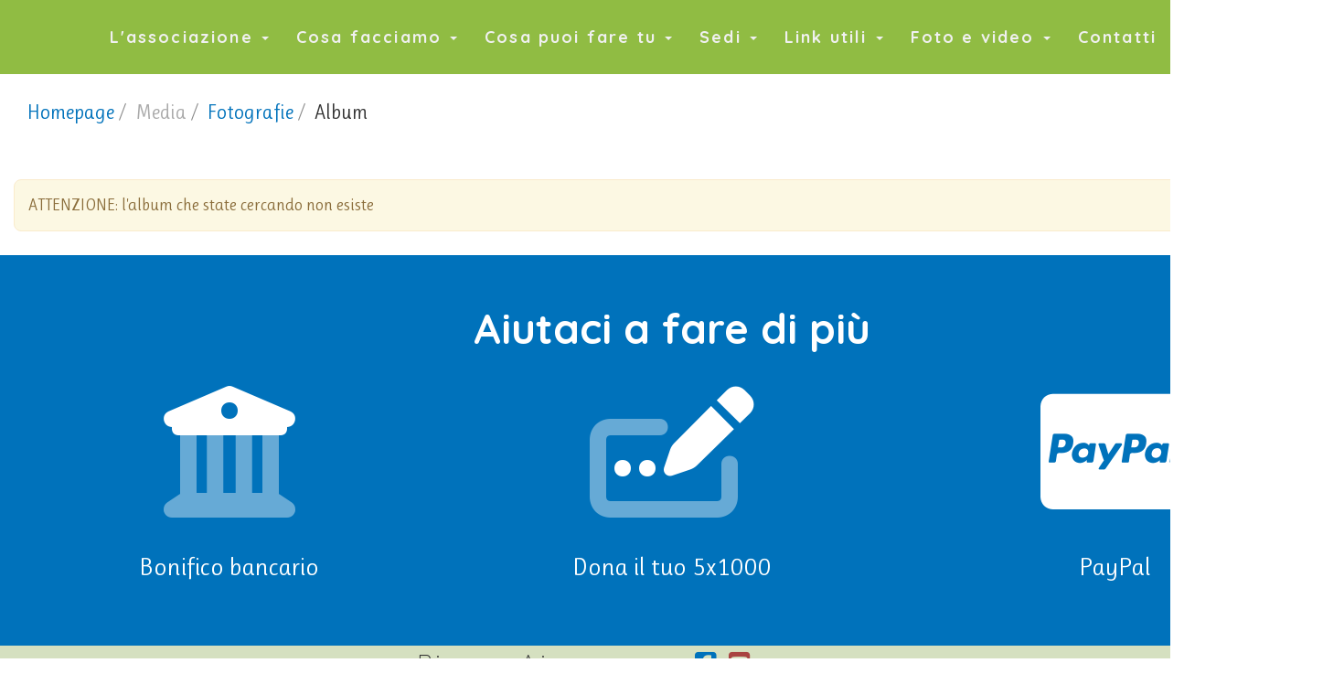

--- FILE ---
content_type: text/html; charset=utf-8
request_url: https://biancoairone.it/fotografie/album.aspx?IDAlbum=1072
body_size: 27045
content:


<!DOCTYPE html>
<!--[if IE 8]>
    <html class="no-js lt-ie9" lang="en"> <![endif]-->
<!--[if gt IE 8]><!-->
<html id="html" class="no-js" lang="en">
<!--<![endif]-->
<head id="header"><meta charset="utf-8" /><meta name="viewport" content="width=device-width, initial-scale=1.0" /><title>
	ATTENZIONE: l'album che state cercando non esiste
</title><link href="/foundation5/css/foundation.min.css" rel="stylesheet" /><link href="/bootstrap-3.3.4/less/bootstrap.min.css" rel="stylesheet" />
    <!-- Latest compiled and minified CSS -->
    
    <!-- Optional theme -->
    
    <link rel="preconnect" href="https://fonts.googleapis.com" /><link rel="preconnect" href="https://fonts.gstatic.com" crossorigin="" /><link href="https://fonts.googleapis.com/css2?family=Quicksand:wght@300;700&amp;family=Ruluko&amp;display=swap" rel="stylesheet" /><link href="/css/flaticon/flaticon.css" rel="stylesheet" /><link href="/css/global.css" rel="stylesheet" /><link href="/fancybox/source/jquery.fancybox.css" rel="stylesheet" /><link href="/favicon.ico" rel="shortcut icon" type="image/x-icon" />

    
    <!-- HTML5 shim and Respond.js IE8 support of HTML5 elements and media queries -->
    <!--[if lt IE 9]>
      <script src="/js/html5shiv.js"></script>
      <script src="/js/respond.min.js"></script>
    <![endif]-->
    
    



    <script src="https://kit.fontawesome.com/77dee2a879.js" crossorigin="anonymous"></script>
    <!-- Global site tag (gtag.js) - Google Analytics -->
    <script async src="https://www.googletagmanager.com/gtag/js?id=UA-61194873-1"></script>
    <script>
        window.dataLayer = window.dataLayer || [];
        function gtag() { dataLayer.push(arguments); }
        gtag('js', new Date());

        gtag('config', 'UA-61194873-1');
    </script>

    <script type="text/javascript">
        var _iub = _iub || [];
        _iub.csConfiguration = { "whitelabel": false, "lang": "it", "siteId": 304383, "cookiePolicyId": 784545, "banner": { "acceptButtonDisplay": true, "customizeButtonDisplay": true, "closeButtonDisplay": false } };
    </script>
    <script type="text/javascript" src="//cdn.iubenda.com/cs/iubenda_cs.js" charset="UTF-8" async></script>
<meta name="description" /></head>
<body>
    <form method="post" action="./album.aspx?IDAlbum=1072" id="form1">
<div class="aspNetHidden">
<input type="hidden" name="__VIEWSTATE" id="__VIEWSTATE" value="C4qtlNQFO6y2EEdGF2VUxVYz5uycmnJGwCF/svJGpgOLTDi+OAA6b9dMZFtUykwcsDvnTIuUhucFTM6/[base64]/0Dfivz7kfm8gW1Uj1XDOxm1EtWD8svQU8lLNWcbDSV3lX/fZRQcSd+nERWCPxLrNM0Y061JXYOSuPZZq+BIQCB/q8XRZLtZNrr9xqVKNGPSYV09oIcUDTFyTijbPVGSIMfvpE4s38Jmf+z7iSWyoYnTMQmfrnI8s6MgNS5by1MfyDExUkwBd+mJIaJOkkMhQmsHQ08kiJCMfpxbFesJvIO0WkQofwjWKTwWDpdU6dvKhXHHAj6h1EyHkKzxCun6IdIPcfDg0XsNaOcRATJ/hQfsQVWeAKdDsgtcOIt3okMpZkGuYFIR56yKGsqi4mqalCcs/tq7+do+/reKYwmM1K9LdxdCaHdZJJPN1EnWwcMKdb4OFvF17fm0Vk0WlD4Y8ikjP91Lci/bLp/Q1vsk9GdTrJBdZq0h0iytWQDbkVPznoKv7yzZ8oc6kMhlTtCBvI0tJVZAKI7Z7RZiSumPPmZFJirlQ7ryfrmmX+nBTaHtVPwu2RUZ87vWN3P2+VFuZkbOo/oLVt679Hi2Wo/4Bmd1T86uFJhOb/HHN/rY7uYGecvxmIVYu2nuaNyeQRzmM0An3ua61Uml6Kw+w/h53u6PK27VnSwJ3JAMr2OpsDED3kui18gaGnEzl9apQJbKGZyVkb36RMSzFqrB8mQocQlg9GKW5aRhRKYeNM9Dtf3UQE16VWmFwbpElU4ks0cLklJMW/3x8zNFI+d+LL+Xd5Zy2aS8U6FD6ZQXYBIPO+dIdCuk9N/2+JcIHtaF58YZh3OwYUOifaJcdY2t7k9Pqui67ro/3m711LnsVW00AM2b0NazbCNPeZTmDbZP1kRlVK1WBanZ3+0ECxruVUsbNmSyQljguPMUNR+PP22ZqyZDAysqjAHKhlGZnmycqLHg8ZNjK6G9WVVWGr/b5FUWbF2XEbSqkDjppRQzJ4+MC1NyLq2427hfTSWtTAPXSu87gJYb3yQMXU8qJJArCXQd80j3rO9tdW7QJxOCGpLLzY5YmeFNivcSrObdeTJF/ffixaiFQeiEjRAMh7NdWwpZ0c2cIsOHMtke1viKfYvRHKUgDPLfaJFSVagNioGfjgWrHQ+YPKR1bBoO9aQ4cxqJjpqiJmy6Xa0vMW4NcF/WuHpSaPJfhqp4YlaZF83T/jgbSodUsdXN4KoRT9ziLsNVNugaGSpoIRwIUerP2MF9fYG+Y4rb1HFF5kkuB/LpOBYmfm4D7h8xsq3MIS4c1tMFlb0o6XiVDFPR5agYHx8nB5lhrANoDxb1JzJQuiJEucxzM3C94pX7ongxsm5fzHJxUDpZsiI4P9zsBZLDa5kb2byD/YaOwQEJkWCd9DtjbPfMmraitztdbM0/V1xGKoNK7Rm+cCXcVKrDOIyVwDYz9hKHdJMSyhEglRZh+LAbV3mmmm8N20nAb5W5kLEWfUOnjQPOv6fsBIPRhuJ4q+rmrnT29rrY3sEPKRE69/jCnGxL1MXfkGe1vCGwQlXRhfT3D7oJcMqwCHuyRquhFOeDG4Za2VjOanoSXYxUVoq3AJR0sml5q6c4nWFdTFow5SbZ1djcIS6vLNW9lC2/wVWW+Nm5uFWsFoGNe3Pj7vpeLmRVH4GRqthbr0KI2Vmw6psjRrJyTAdtcCRC0OA0/LkOhQ6/TecTzw1I0+/AXEWSFVmZ96ifxTcwZY5Q8IWdu+QtjTVO6ku46REBpyTn9nRRg5vSDMRYLhzOtleV3bJsYzhqfKK/W9dH9VlppJ4eCLrleMM1tp8JZK/sOmCGi3BXf82CIdo0lB1dZUxwuuTYYxf5Af4EwuoaivjZjmGSMaKPK/LyWiq21sJvEzc32DDNaD7fXMijid2yElZPsFBcqxwPff6V64Ne/VU/Gg0hx9FxA9a0Vvbcfu1bwy7I8v224MrXKf2IC4cicOEFlqxF8CLfiBZ/q/PQnBDjBP9V+IoOB7SVhTRffYNGmYvM9HURh10qWWB48VLftj4FCKV6Pd9uMtk0OxeGRqPa95QXCCouGEbHr1rC8CuRPYiGlNBZ6tncnk3DEln6AFjrbxkc91zMJ3u6WyRyqQS/V7+4qblVzHZQcmcVh3vj3paxoPQftBacoFxWJ24qeAFDa8Fmp31fLg/Plq4xCBdTRlo/b8Mthgq12al45QVVI7n36pC6Ynaigd4ai8aHfuXO6UaFGbhiXiADWcCflpoNEjwTDlkCkMwtxwvWsCJu4Sk8gscVIHzZ1tYUY5i04ayO90wzFiWEFqO6krMqE1kFsq3RgdZbvOwmjEAjWHL9iecCGTjg/lwMNhuyAZpgCyrV5CM1ynuoF4N/[base64]/WclaSk4Mhk22T4RRgAm4YDR0e1cQE+9vzedyVrhoLRs+IxSeUOb4/ZEGMDFNipVxbksXDALINqlyS2LwUsZiz7ie3aocDMZFtaUpTYU77I5x0pnwTlih7rTMq+2t6VSMgxRxPzy4IDmKYBBN4IZ3EUn+YzAWLaSFF9qFdAnLOPyYCvLJZT+TZG/i7lM1eV8UD+MnQF09ie7R8j3Hf/4RwhqepaNUrRNJm+PksLebsa5YCCOEJykcEI5HRwrRoD4OxiC77xv3e8WSrZPA+TcUuOWY23Cwr2FZAbeY0VvzDeelPo3kb2W7Q3j322kU+hX+WjLxHsRBQauVXjYr+0FSBwXqN2OEjpFQG3sFVa54MCjE31+idNA4Dn9DvHvJM9mcS3M4fvRlcJTDWl93YaVW0M/Uun7xHfjNr+uDZrijWwXoEKL5h9vOii73OCSl5p3wz4sg3gMwBhjf4vLR7YVXdqzDoIIPeTh5+bcLEO6rMYwe6U+ky7tMjZYdx7s1wa1+USuWNeP7k1v7D7GtXZ0mh7KtyiU/R35aYKmpHYGYRPCLj2D8mMt/eiuhXLUbBwaiV9rDAlDdFrTT1fnpXWdqn/Qiwkz5rba0phcFH52X+XLGqcW2cil/VUUhfj4tfns7HFXffLwvbaWBy6I3qbwvm2x/ywrNOIRnNXZWs4PI3y76/h3xIZ9Lgu2WOqUwI9ArvUbib23PLWv3KKCnZXoU0xmat7nKdspipMbtYj3ABH0j6ismq6arGUFf/SJPbbn2hBmb9GEv03e0kVz/W8Us8yWbuUzIxamVIOHtvVXFOlPW2bsUAhF+63NcAR8bhIXSbYNqFfdUXAO7ZVB9nmR0oAsk7pc0k5e8t4jV9rdhvPu5IMXyyE8QJh4cOwx/gSI5cDZu28ZKOAgF5GGaKAj8OXlBmkQ7GIYh93KZByWFGz3Gw/Ah5lWRwIrxbyGSrm36Ocdsem+MlBcW8eKZT/2B+KHxgMHwwTIx708Y6VTPy0GX594Cvllqj3yKGXouHPoLv55I6EqLeWoYSbXkxSwRz4OWrBqThhzTmIquuJXag1EKzXCXta6Ri6Ed27PmW8ZE1XuJ5+jkIzTAEzqNQtloDmcUZraZx78yUWcbWkfhSex5ue+FjwDq5KGc12Q3/l1ymikuWknT4q4kIq3XGmZ83YI/KpWJrX/7PiqV8ZdWaf9Lde9awFn2B3S1YFgare8GlsFGNkljp1huy2ZQTCh1mAo8rZ4ji8dGSKl5qKOJFvNEMRh79AHnZ4uk+agBKdZdLyyS/yb1JKXawi3O18ooc56KJ/tfwKOzxH/6+dwVocDMeNmJJO+/D05UpyLPC0VJ3Xlo+/Fi2W051UsIqFEOQjK9FZRk0SuBu83M2qrmETXLSoqsHL0N4Ayo25e/BDOcOm0TlqZ2/[base64]/g25ZdVL+ef7bglbnanCUY0OHkgAinAtnm/bBk+IzP0KbIYuFCiWuwLL5V1GvM5NMuLTjxDPaHGDV8jMvtugC6sngxobkay/rzW5rhChziLbdLmsomF5XHIO6WRwvKe6TwlNNxJyIhrit4CuIcCRLoMLdfoIILDYrPGvxMt0TOp1oEeVHNr82OlWs+/[base64]/Ho5BBbp9s6VpoVQtN5dMjhIff6eukD9l8iMtFevQ9vXXY6IrsVUlyIqSPt4XsXK4d/520bs/SxTWG3rdcEZT9ysAGKuomDW0Rl+NLluI56E01td6A==" />
</div>

<div class="aspNetHidden">

	<input type="hidden" name="__VIEWSTATEGENERATOR" id="__VIEWSTATEGENERATOR" value="CF43C7F4" />
</div>
        <div class=""></div>
        <a id="hypNav_Airone" title="Home" class="airone" href="../default.aspx"><img id="imgLogo" title="Logo Associazione Bianco Airone" src="../images/logo%20senza%20aps.png" style="height:70px;" /></a>
        <nav class="navbar navbar-default navbar-fixed-top">
            <div class="container-fluid">
                <!-- Brand and toggle get grouped for better mobile display -->
                <div class="navbar-header">
                    <button type="button" class="navbar-toggle collapsed" data-toggle="collapse" data-target="#bs-example-navbar-collapse-1">
                        <span class="sr-only">Toggle navigation</span>
                        <span class="icon-bar"></span>
                        <span class="icon-bar"></span>
                        <span class="icon-bar"></span>
                    </button>
                    <a id="hypNav_Brand" title="Bianco Airone a.p.s." class="navbar-brand hidden-lg" href="../default.aspx">Bianco Airone a.p.s.</a>
                </div>

                <!-- Collect the nav links, forms, and other content for toggling -->
                <div class="collapse navbar-collapse" id="bs-example-navbar-collapse-1">
                    <ul class="nav navbar-nav navbar-right">
                        
                        <li class="dropdown">
                            <a id="hypNav_Associazione" title="L&#39;associazione " class="dropdown-toggle" data-toggle="dropdown" role="button" aria-expanded="false" href="../#">L'associazione <span class="caret"></span></a>
                            
                                    <ul class="dropdown-menu" role="menu">
                                
                                    <li>
                                        <a id="rptPagine_HyperLink1_0" title="Chi siamo" href="../biancoairone/chi-siamo.aspx">Chi siamo</a></li>
                                
                                    <li>
                                        <a id="rptPagine_HyperLink1_1" title="Dove siamo" href="../biancoairone/dove-siamo.aspx">Dove siamo</a></li>
                                
                                    <li>
                                        <a id="rptPagine_HyperLink1_2" title="Organigramma" href="../biancoairone/organigramma.aspx">Organigramma</a></li>
                                
                                    <li>
                                        <a id="rptPagine_HyperLink1_3" title="Bilanci" href="../biancoairone/bilanci.aspx">Bilanci</a></li>
                                
                                    </ul>
                                
                        </li>
                        <li class="dropdown">
                            <a id="hypNav_CosaFacciamo" title="Cosa facciamo &lt;span class=&quot;caret&quot;>&lt;/span>" class="dropdown-toggle" data-toggle="dropdown" role="button" aria-expanded="false" href="../#">Cosa facciamo <span class="caret"></span></a>
                            <ul class="dropdown-menu" role="menu">
                                <li>
                                    <a id="hypNav_SportelloPaziente" title="Sportello del paziente" href="../cosa-facciamo/sportello-paziente.aspx">Sportello del paziente</a></li>
                                <li>
                                    <a id="hypNav_SportelloSupportoPsicologico" title="Sportello di supporto psicologico" href="../cosa-facciamo/supporto-psicologico.aspx">Sportello di supporto psicologico</a></li>
                                <li>
                                    <a id="hypNav_SportelloOperativo" title="Sportello operativo" href="../#">Sportello operativo</a></li>
                                <li>
                                    <a id="hypNav_SportelloVolontario" title="Sportello del volontario" href="../#">Sportello del volontario</a></li>
                                <li role="separator" class="divider"></li>
                                <li>
                                    <a id="hypNav_Eventi" title="Eventi" href="../eventi/elenco.aspx">Eventi</a>
                                </li>
                                <li role="separator" class="divider"></li>
                                <li>
                                    <a id="hypNav_StellaDellOrsa" title="Stelle dell&#39;Orsa (2023)" href="../progetti/01032023-stelle-dellorsa---nuova-edizione.aspx">Stelle dell'Orsa (2023)</a>
                                </li>
                                
                                <li role="separator" class="divider"></li>
                                <li>
                                    <a id="hypNav_Articoli" href="../articoli/archivio.aspx">Articoli</a>
                                </li>
                            </ul>
                        </li>
                        <li class="dropdown">
                            <a id="hypNav_CosaPuoiFareTu" title="Cosa puoi fare tu &lt;span class=&quot;caret&quot;>&lt;/span>" class="dropdown-toggle" data-toggle="dropdown" role="button" aria-expanded="false" href="../#">Cosa puoi fare tu <span class="caret"></span></a>
                            <ul class="dropdown-menu" role="menu">
                                <li>
                                    <a id="hypNav_Donazioni" title="Donazioni" href="../donazioni.aspx">Donazioni</a>
                                </li>
                                <li>
                                    <a id="hypNav_Volontariato" title="Volontariato" href="../cosa-puoi-fare/volontariato.aspx">Volontariato</a>
                                </li>
                            </ul>
                        </li>
                        <li class="dropdown">
                            <a id="hypNav_sediRegionali" title="Sedi " class="dropdown-toggle" data-toggle="dropdown" role="button" aria-expanded="false" href="../#">Sedi <span class="caret"></span></a>
                            
                                    <ul class="dropdown-menu" role="menu">
                                
                                    <li>
                                        <a id="rptSediRegionali_HyperLink1_0" title="San Benedetto del Tronto" href="../sedi-regionali/san-benedetto.aspx">San Benedetto del Tronto</a></li>
                                
                                    <li>
                                        <a id="rptSediRegionali_HyperLink1_1" title="Roma Sant&#39;Eugenio" href="../sedi-regionali/roma-sant-eugenio.aspx">Roma Sant'Eugenio</a></li>
                                
                                    </ul>
                                
                        </li>
                        <li class="dropdown">
                            <a id="hypNav_LinkUtili" title="Link utili &lt;span class=&quot;caret&quot;>&lt;/span>" class="dropdown-toggle" data-toggle="dropdown" role="button" aria-expanded="false" href="../#">Link utili <span class="caret"></span></a>
                            
                                    <ul class="dropdown-menu" role="menu">
                                
                                    <li>
                                        <a id="rptLinkUtili_Pagine_HyperLink1_0" title="Associazioni ONLUS" href="../link-utili/link-utili.aspx?IDCategoriaLink=1">Associazioni ONLUS</a></li>
                                
                                    <li>
                                        <a id="rptLinkUtili_Pagine_HyperLink1_1" title="Informazioni mediche" href="../link-utili/link-utili.aspx?IDCategoriaLink=2">Informazioni mediche</a></li>
                                
                                    <li>
                                        <a id="rptLinkUtili_Pagine_HyperLink1_2" title="Partner associati" href="../link-utili/link-utili.aspx?IDCategoriaLink=3">Partner associati</a></li>
                                
                                    </ul>
                                
                        </li>
                        <li class="dropdown">
                            <a id="hypNav_Media" title="Foto e video " class="dropdown-toggle" data-toggle="dropdown" role="button" aria-expanded="false" href="../#">Foto e video <span class="caret"></span></a>
                            <ul class="dropdown-menu" role="menu">
                                <li>
                                    <a id="hypNav_Fotografie" title="Fotografie" href="archivio.aspx">Fotografie</a></li>
                                <li>
                                    <a id="hypNav_Video" title="Video" href="../video/archivio.aspx">Video</a></li>
                            </ul>
                        </li>
                        <li class=''>
                            <a id="hypNav_Contatti" title="Contatti" href="../contatti.aspx">Contatti</a></li>
                    </ul>
                </div>
                <!-- /.navbar-collapse -->
            </div>
            <!-- /.container-fluid -->
        </nav>
        
    <div id="ContentPlaceHolder1_pnlBreadcrumb" class="container">
	
        <div class="row">
            <div class="col-md-12">
                <div itemscope itemtype="http://data-vocabulary.org/Breadcrumb">
                    
                    <ol class="breadcrumb fontSize1_2em no-margin-left"><li><a href='/default.aspx' title='Homepage' itemprop='url' class=''><span itemprop='title'>Homepage</span></a></li><li><a href='/fotografie/media.aspx' title='Media' itemprop='url' class='disabled'><span itemprop='title'>Media</span></a></li><li><a href='/fotografie/archivio.aspx' title='Fotografie' itemprop='url' class=''><span itemprop='title'>Fotografie</span></a></li><li><span itemprop='title'>Album</span></li></ol>
                </div>
            </div>
        </div>
    
</div>

    
    <div class="container">
        <div class="row">
            <div class="col-md-12">
                <h1 id="ContentPlaceHolder1_ContentPlaceHolder_contenuto_h1"></h1>
            </div>
        </div>
        <div class="row">
            <div class="col-md-12">
                <div id="ContentPlaceHolder1_ContentPlaceHolder_contenuto_pnlAlert" class="alert-warning alert alert-dismissable">
	
                    <button type="button" class="close" data-dismiss="alert" aria-hidden="true">&times;</button>ATTENZIONE: l'album che state cercando non esiste
                
</div>
            </div>
        </div>
        <div class="row">
            <div class="col-md-12">
                
                        <div class="isotope">
                    
                        </div>
                    
            </div>
        </div>
    </div>



        <div class="fascia bg-primary">
            <div class="container">
                <div class="row">
                    <div class="col-md-12 text-center">
                        <h2>Aiutaci a fare di più</h2>
                    </div>
                </div>
                <div class="row">
                    <div class="col-sm-12 text-center">
                        <ul class="small-block-grid-3 medium-block-grid-3 large-block-grid-3">
                            <li class="text-center">
                                <a id="hypDonazioni1" title="Donazioni" href="../donazioni.aspx">
                            
                                    <span style="font-size:8em !important;">
                                    <i class="fa-duotone fa-building-columns text-white"></i>
                                        </span>
                                </a>
                                <p class="lead no-margin-top" title=''>Bonifico bancario</p>
                                
                            </li>
                            <li class="text-center">
                                <a id="hypDonazioni2" title="Donazioni" href="../donazioni.aspx">
                            
                                    <span style="font-size:8em !important;">
                                        <i class="fa-duotone fa-pen-field text-white"></i>
                                    </span>
                                </a>
                                <p class="lead no-margin-top" title=''>Dona il tuo 5x1000</p>
                                
                            </li>

                            <li class="text-center">
                                <a id="hypDonazioni4" title="Donazioni" href="../donazioni.aspx">
                            
                                    <span style="font-size:8em !important">
                                        <i class="fa-brands fa-cc-paypal text-white"></i>
                                        </span>
                                </a>
                                <p class="lead no-margin-top" title=''>PayPal</p>
                                
                                
                                
                            </li>
                        </ul>
                    </div>
                </div>
            </div>
        </div>
        <footer>
            
            <div class="row bg-info">
                
                <div class="col-md-6 col-md-offset-3 text-center fontSize1_5em ">
                    <p class="font-alt">
                        Bianco Airone a.p.s.
                        <a id="hypFacebook" title="Facebook" href="https://www.facebook.com/groups/199006323453498/" target="_blank"><i class="fa fa-facebook-square _addclass"></i></a>
                        <a id="hypYoutube" title="Youtube" class="text-danger" href="https://www.youtube.com/channel/UC4MSinWVhQ3rJ9rCPQfSx2w" target="_blank"><i class="fa fa-youtube-square _addclass" title="_title" _rel></i></a>
                    </p>
                    <p class="fontSize0_7em">
                        Tel.: 345 632 1840<br />
                        <a href="mailto:segreteria@biancoairone.it">segreteria@biancoairone.it</a><br />
                        Via Giuseppe Bagnera 24, 00146 Roma
                        — CF:
                    97342250582
                    </p>
                </div>
                
            </div>
            <div class="row bg-info">
                <div class="col-sm-4 col-sm-offset-4 text-center">
                    <a href="/public/Informativa Privacy Bianco Airone.pdf" class="iubenda-white iubenda-embed" title="Privacy Policy ">Privacy Policy</a>
                    <a href="https://www.iubenda.com/privacy-policy/784545/cookie-policy" class="iubenda-white iubenda-embed" title="Cookie Policy ">Cookie Policy</a><script type="text/javascript">(function (w, d) { var loader = function () { var s = d.createElement("script"), tag = d.getElementsByTagName("script")[0]; s.src = "https://cdn.iubenda.com/iubenda.js"; tag.parentNode.insertBefore(s, tag); }; if (w.addEventListener) { w.addEventListener("load", loader, false); } else if (w.attachEvent) { w.attachEvent("onload", loader); } else { w.onload = loader; } })(window, document);</script>
                </div>
            </div>
            <div class="row bg-info">
                <div class="col-sm-4 col-sm-offset-4 text-center">
                    <a id="hypLiberatoria" class="iubenda-white iubenda-embed" href="../public/20250718%20liberatoria%20foto%20e%20video.pdf" target="_blank">Liberatoria foto-video</a>
                    <br />
                    <a id="hypAreaRiservata" title="Area riservata" href="../login.aspx" target="_blank">Area riservata</a>
                </div>
            </div>
        </footer>
    </form>
    <script src="https://code.jquery.com/jquery-2.1.1.min.js"></script>
    <script src="https://code.jquery.com/ui/1.11.2/jquery-ui.min.js"></script>
    <script src="/foundation5/js/foundation.min.js"></script>
    <script src="/fancybox/source/jquery.fancybox.pack.js"></script>
    <script src="/fancybox/lib/jquery.mousewheel-3.0.6.pack.js"></script>
    <script src="//maxcdn.bootstrapcdn.com/bootstrap/3.3.4/js/bootstrap.min.js"></script>
    <script type="text/javascript">
        $(document).foundation();
        $(document).ready(function () {
            $('[rel="tooltip"]').tooltip();
            $(".autoclose").delay(15000).slideUp(300, function () {
                $(".autoclose").alert('close');
            });
            $('.fancybox').fancybox();
            $('.checkbox input[type=checkbox]').addClass("no-margin-left");
            //$(".datepicker").datepicker({monthNames: ['Gennaio', 'Febbraio', 'Marzo', 'Aprile', 'Maggio', 'Giugno', 'Luglio', 'Agosto', 'Settembre', 'Ottobre', 'Novembre', 'Dicembre'], monthNamesShort: ['Gen', 'Feb', 'Mar', 'Apr', 'Mag', 'Giu', 'Lug', 'Ago', 'Set', 'Ott', 'Nov', 'Dic'], dayNames: ['Domenica', 'Luned&#236', 'Marted&#236', 'Mercoled&#236', 'Gioved&#236', 'Venerd&#236', 'Sabato'], dayNamesShort: ['Dom', 'Lun', 'Mar', 'Mer', 'Gio', 'Ven', 'Sab'], dayNamesMin: ['Do', 'Lu', 'Ma', 'Me', 'Gi', 'Ve', 'Sa'], dateFormat: 'dd/mm/yy', firstDay: 1, prevText: '&#x3c;Prec', prevStatus: '', prevJumpText: '&#x3c;&#x3c;', prevJumpStatus: '', nextText: 'Succ&#x3e;', nextStatus: '', nextJumpText: '&#x3e;&#x3e;', nextJumpStatus: '', currentText: 'Oggi', currentStatus: '', todayText: 'Oggi', todayStatus: '', clearText: '-', clearStatus: '', closeText: 'Chiudi', closeStatus: '', yearStatus: '', monthStatus: '', weekText: 'Sm', weekStatus: '', dayStatus: 'DD d MM', defaultStatus: '', isRTL: false, changeMonth: false, changeYear: false});
        });
        $(".embed-responsive iframe").addClass("embed-responsive-item");
        $(function () {
            $('a[href*=#nav]:not([href=#])').click(function () {
                if (location.pathname.replace(/^\//, '') == this.pathname.replace(/^\//, '') && location.hostname == this.hostname) {
                    var target = $(this.hash);
                    target = target.length ? target : $('[id=' + this.hash.slice(1) + ']');
                    if (target.length) {
                        $('html,body').animate({
                            scrollTop: target.offset().top - 100
                        }, 1000);
                        return false;
                    }
                }
            });
        });

    </script>
    

    
    <script src="/isotope/isotope.pkgd.min.js"></script>
    <script src="/isotope/bower_components/imagesloaded/imagesloaded.js"></script>
    <script type="text/javascript">
        $(document).ready(function () {
            $(function () {
                var $container = $('.isotope').imagesLoaded(function () {
                    $container.isotope({
                        // options
                        itemSelector: '.item',
                        masonry: {
                            columnWidth: 280
                        }
                    });
                });
            });
        });
    </script>



    <script id="dsq-count-scr" src="//associazione-bianco-airone.disqus.com/count.js" async></script>
</body>
</html>


--- FILE ---
content_type: text/css
request_url: https://biancoairone.it/css/flaticon/flaticon.css
body_size: 1428
content:
@font-face { font-family: "Flaticon"; src: url("flaticon.eot"); src: url("flaticon.eot#iefix") format("embedded-opentype"), url("flaticon.woff") format("woff"), url("flaticon.ttf") format("truetype"), url("flaticon.svg") format("svg"); font-weight: normal; font-style: normal; }
[class^="flaticon-"]:before, [class*=" flaticon-"]:before,
[class^="flaticon-"]:after, [class*=" flaticon-"]:after { font-family: Flaticon; /*font-size: 20px;*/ font-style: normal; /*margin-left: 20px;*/ }
.flaticon-bald34:before { content: "\e000"; }
.flaticon-bank8:before { content: "\e001"; }
.flaticon-businessman248:before { content: "\e002"; }
.flaticon-businessman253:before { content: "\e003"; }
.flaticon-call37:before { content: "\e004"; }
.flaticon-phone46:before { content: "\e005"; }
.flaticon-checklist4:before { content: "\e006"; }
.flaticon-commercial34:before { content: "\e007"; }
.flaticon-dollar81:before { content: "\e008"; }
.flaticon-eco28:before { content: "\e009"; }
.flaticon-hand1:before { content: "\e00a"; }
.flaticon-heart258:before { content: "\e00b"; }
.flaticon-leftarrow8:before { content: "\e00c"; }
.flaticon-person154:before { content: "\e00d"; }
.flaticon-loving4:before { content: "\e00e"; }
.flaticon-man465:before { content: "\e00f"; }
.flaticon-men16:before { content: "\e010"; }
.flaticon-money156:before { content: "\e011"; }
.flaticon-donation:before { content: "\e012"; }
.flaticon-payment7:before { content: "\e013"; }
.flaticon-paypal11:before { content: "\e014"; }
.flaticon-person277:before { content: "\e015"; }
.flaticon-play43:before { content: "\e016"; }
.flaticon-video137:before { content: "\e017"; }


--- FILE ---
content_type: text/css
request_url: https://biancoairone.it/css/global.css
body_size: 19941
content:
body {
    padding-top: 100px;
    /*background-image: url('/images/bg-footer.png');
    background-position: left bottom;
    background-repeat: no-repeat;*/
}

.clear {
    clear: both;
}

h1, h2, h3 {
}

.margin-top-x1 {
    margin-top: 10px !important;
}

.margin-top-x2 {
    margin-top: 20px !important;
}

.margin-top-x3 {
    margin-top: 30px !important;
}

.margin-top-x4 {
    margin-top: 40px !important;
}

.margin-top-x5 {
    margin-top: 50px !important;
}

.margin-bottom-x1 {
    margin-bottom: 10px !important;
}

.margin-bottom-x2 {
    margin-bottom: 20px !important;
}

.margin-bottom-x3 {
    margin-bottom: 30px !important;
}

.margin-bottom-x4 {
    margin-bottom: 40px !important;
}

.margin-bottom-x5 {
    margin-bottom: 50px !important;
}

.margin-left-x1 {
    margin-left: 10px !important;
}

.margin-left-x2 {
    margin-left: 20px !important;
}

.margin-left-x3 {
    margin-left: 30px !important;
}

.margin-left-x4 {
    margin-left: 40px !important;
}

.margin-left-x5 {
    margin-left: 50px !important;
}

.margin-right-x1 {
    margin-right: 10px !important;
}

.margin-right-x2 {
    margin-right: 20px !important;
}

.margin-right-x3 {
    margin-right: 30px !important;
}

.margin-right-x4 {
    margin-right: 40px !important;
}

.margin-right-x5 {
    margin-right: 50px !important;
}

.fontSize0_7em {
    font-size: 0.7em !important;
}

.fontSize0_8em {
    font-size: 0.8em !important;
}

.fontSize0_9em {
    font-size: 0.9em !important;
}

.fontSize1_0em {
    font-size: 1em !important;
}

.fontSize1_1em {
    font-size: 1.1em !important;
}

.fontSize1_2em {
    font-size: 1.2em !important;
}

.fontSize1_3em {
    font-size: 1.3em !important;
}

.fontSize1_4em {
    font-size: 1.4em !important;
}

.fontSize1_5em {
    font-size: 1.5em !important;
}

.fontSize1_6em {
    font-size: 1.6em !important;
}

.fontSize1_7em {
    font-size: 1.7em !important;
}

.fontSize1_8em {
    font-size: 1.8em !important;
}

.fontSize1_9em {
    font-size: 1.9em !important;
}

.fontSize2_0em {
    font-size: 2em !important;
}

.fontSize2_5em {
    font-size: 2.5em !important;
}

.fontSize3_0em {
    font-size: 3em !important;
}

.fontSize3_5em {
    font-size: 3.5em !important;
}

.fontSize4_0em {
    font-size: 4em !important;
}

.fontSize4_5em {
    font-size: 4.5em !important;
}

.fontSize5_0em {
    font-size: 5em !important;
}

.fontSize8_0em {
    font-size: 8em !important;
}

.no-bold {
    font-weight: normal !important;
}

.bold {
    font-weight: bold !important;
}

.pointer:hover {
    cursor: pointer;
}

.no-float {
    float: none !important;
}

.no-padding {
    padding: 0 !important;
}

.no-padding-top {
    padding-top: 0 !important;
}

.no-padding-bottom {
    padding-bottom: 0 !important;
}

.no-padding-left {
    padding-left: 0 !important;
}

.no-padding-right {
    padding-right: 0 !important;
}

.no-margin {
    margin: 0 !important;
}

.no-margin-top {
    margin-top: 0 !important;
}

.no-margin-bottom {
    margin-bottom: 0 !important;
}

.no-margin-left {
    margin-left: 0 !important;
}

.no-margin-right {
    margin-right: 0 !important;
}

.margin-auto {
    margin: auto !important;
}

.chk label {
    display: inline;
    margin-left: 10px;
}

.display-no-block {
    display: inline-block !important;
}

.display-inline {
    display: inline !important;
}

a.display-inline img {
    display: inline !important;
}

.display-inline-block {
    display: inline-block !important;
}

.text-white {
    color: #fff !important;
}

.text-black {
    color: #000 !important;
}

.padding-x05 {
    padding: 5px !important;
}

.padding-bottom-x05 {
    padding-bottom: 5px !important;
}

.padding-top-x05 {
    padding-top: 5px !important;
}

.padding-left-x05 {
    padding-left: 5px !important;
}

.padding-right-x05 {
    padding-right: 5px !important;
}

.padding-x1 {
    padding: 10px !important;
}

.padding-bottom-x1 {
    padding-bottom: 10px !important;
}

.padding-top-x1 {
    padding-top: 10px !important;
}

.padding-left-x1 {
    padding-left: 10px !important;
}

.padding-right-x1 {
    padding-right: 10px !important;
}

.padding-x2 {
    padding: 20px !important;
}

.padding-bottom-x2 {
    padding-bottom: 20px !important;
}

.padding-top-x2 {
    padding-top: 20px !important;
}

.padding-left-x2 {
    padding-left: 20px !important;
}

.padding-right-x2 {
    padding-right: 20px !important;
}

.padding-x3 {
    padding: 30px !important;
}

.padding-bottom-x3 {
    padding-bottom: 30px !important;
}

.padding-top-x3 {
    padding-top: 30px !important;
}

.padding-left-x3 {
    padding-left: 30px !important;
}

.padding-right-x3 {
    padding-right: 30px !important;
}

.padding-x4 {
    padding: 40px !important;
}

.padding-bottom-x4 {
    padding-bottom: 40px !important;
}

.padding-top-x4 {
    padding-top: 40px !important;
}

.padding-left-x4 {
    padding-left: 40px !important;
}

.padding-right-x4 {
    padding-right: 40px !important;
}

.padding-x5 {
    padding: 50px !important;
}

.padding-bottom-x5 {
    padding-bottom: 50px !important;
}

.padding-top-x5 {
    padding-top: 50px !important;
}

.padding-left-x5 {
    padding-left: 50px !important;
}

.padding-right-x5 {
    padding-right: 50px !important;
}

.padding-x7 {
    padding: 70px !important;
}

.padding-bottom-x7 {
    padding-bottom: 70px !important;
}

.padding-top-x7 {
    padding-top: 70px !important;
}

.padding-left-x7 {
    padding-left: 70px !important;
}

.padding-right-x7 {
    padding-right: 70px !important;
}

.white-space-normal {
    white-space: normal !important;
}

.no-border {
    border: 0 !important;
}

.line-height-1em {
    line-height: 1em !important;
}

a.no-underline:hover {
    text-decoration: none !important;
}

.tab-content > .active {
    padding: 20px 10px;
}

a.img-responsive > img {
    display: block;
    max-width: 100%;
    height: auto;
}

.airone {
    position: fixed;
    top: 10px;
    left: 10px;
    z-index: 9999;
    display: none;
}

.cielo {
    position: fixed;
    top: 0;
    left: 0;
    right: 0;
    background-image: url('/images/bg-header.png');
    background-position: left top;
    background-repeat: no-repeat;
    min-height: 246px;
}

.cielo-footer {
}

.bg-cielo {
    background-color: #E8CFBF;
}

.bg-news, .bg-multimedia {
    background-color: #debca5 !important;
    border-color: #debca5 !important;
}

.bg-white {
    background-color: #fff !important;
}

/*.border-radius-eventi, .border-radius-news, .border-radius-multimedia, .border-radius-psicoterapeuta {
    -moz-border-radius: 20px;
    -webkit-border-radius: 20px;
    border-radius: 20px;
}*/

.border-radius-news-top, .border-radius-multimedia-top {
    -webkit-border-top-left-radius: 20px;
    border-top-left-radius: 20px;
    -webkit-border-top-right-radius: 20px;
    border-top-right-radius: 20px;
}

.slick-eventi .slick-list {
    -webkit-border-top-left-radius: 20px;
    border-top-left-radius: 20px;
    -webkit-border-top-right-radius: 20px;
    border-top-right-radius: 20px;
}

.bg-eventi, .bg-psicoterapeuta {
    background-color: #0072BB !important;
}

@media screen and (min-width:1px) and (max-width:479px) {
    .border-width-eventi {
        border-width: 2px;
    }

    .slick-eventi .slick-prev, .slick-eventi .slick-next {
        display: none !important;
    }

    .slick-eventi figure img {
        display: none !important;
    }

    .slick-eventi figure figcaption p {
        font-size: 1.2em !important;
    }

    .slick-eventi-titolo {
        position: absolute;
        top: -65px;
        right: 0;
        -webkit-text-fill-color: #fff;
        -webkit-text-stroke-color: #0072BB;
        -webkit-text-stroke-width: 2px;
        text-fill-color: #fff;
        text-stroke-color: #0072BB;
        text-stroke-width: 2px;
        font-size: 2.7em;
        z-index: 1029;
    }
}

/*#region XS */

@media screen and (min-width:480px) and (max-width:767px) {
    .border-width-eventi {
        border-width: 2px;
    }

    .slick-eventi .slick-prev {
        left: 0 !important;
    }

    .slick-eventi .slick-next {
        right: 0 !important;
    }

    .slick-eventi .slick-prev, .slick-eventi .slick-next {
        height: 40px !important;
        width: 40px !important;
    }

        .slick-eventi .slick-prev:before, .slick-eventi .slick-next:before {
            font-size: 40px !important;
            opacity: 1 !important;
        }

    .slick-eventi figure figcaption {
        position: relative;
        padding: 10px 10px 0;
        margin-top: -50px;
        height: 50px;
        width: 100%;
        background-color: rgba(255,255,255,1) !important;
        z-index: 99999 !important;
    }

        .slick-eventi figure figcaption p {
            font-size: 1.3em !important;
        }

    .slick-eventi-titolo {
        position: absolute;
        top: -50px;
        right: 0;
        -webkit-text-fill-color: #fff;
        -webkit-text-stroke-color: #0072BB;
        -webkit-text-stroke-width: 2px;
        text-fill-color: #fff;
        text-stroke-color: #0072BB;
        text-stroke-width: 2px;
        font-size: 3em;
        -webkit-transform: rotate(355deg);
        -moz-transform: rotate(355deg);
        -o-transform: rotate(355deg);
        -ms-transform: rotate(355deg);
        transform: rotate(355deg);
        -ms-writing-mode: lr-tb;
        writing-mode: horizontal-tb;
        z-index: 1029;
    }
}
/*#endregion */

/*#region SM */


@media screen and (min-width:768px) and (max-width:991px) {
    .border-width-eventi {
        border-width: 8px;
    }

    .slick-eventi .slick-prev {
        left: 0 !important;
    }

    .slick-eventi .slick-next {
        right: 0 !important;
    }

    .slick-eventi .slick-prev, .slick-eventi .slick-next {
        height: 50px !important;
        width: 50px !important;
    }

        .slick-eventi .slick-prev:before, .slick-eventi .slick-next:before {
            font-size: 50px !important;
            opacity: 1 !important;
        }

    .slick-eventi figure figcaption {
        position: relative;
        padding: 10px 10px 0;
        margin-top: -50px;
        height: 50px;
        width: 100%;
        background-color: rgba(255,255,255,1) !important;
        z-index: 99999 !important;
    }

        .slick-eventi figure figcaption p {
            font-size: 1.4em !important;
        }

    .slick-eventi-titolo {
        position: absolute;
        top: -50px;
        right: 0;
        -webkit-text-fill-color: #fff;
        -webkit-text-stroke-color: #0072BB;
        -webkit-text-stroke-width: .2px;
        text-fill-color: #fff;
        text-stroke-color: #0072BB;
        text-stroke-width: .2px;
        font-size: 3.2em;
        -webkit-transform: rotate(355deg);
        -moz-transform: rotate(355deg);
        -o-transform: rotate(355deg);
        -ms-transform: rotate(355deg);
        transform: rotate(355deg);
        -ms-writing-mode: lr-tb;
        writing-mode: horizontal-tb;
        z-index: 1029;
    }
}
/*#endregion */

/*#region MD */


@media screen and (min-width:992px) and (max-width:1199px) {
    .border-width-eventi {
        border-width: 8px;
    }

    .slick-eventi .slick-prev {
        left: 0 !important;
    }

    .slick-eventi .slick-next {
        right: 0 !important;
    }

    .slick-eventi .slick-prev, .slick-eventi .slick-next {
        height: 50px !important;
        width: 50px !important;
    }

        .slick-eventi .slick-prev:before, .slick-eventi .slick-next:before {
            font-size: 50px !important;
            opacity: 1 !important;
        }

    .slick-eventi figure figcaption {
        position: relative;
        padding: 10px 10px 0;
        margin-top: -60px;
        height: 60px;
        width: 100%;
        background-color: rgba(255,255,255,1) !important;
        z-index: 99999 !important;
    }

        .slick-eventi figure figcaption p {
            font-size: 1.6em !important;
        }

    .slick-eventi-titolo {
        position: absolute;
        top: -50px;
        right: 0;
        -webkit-text-fill-color: #fff;
        -webkit-text-stroke-color: #0072BB;
        -webkit-text-stroke-width: .2px;
        text-fill-color: #fff;
        text-stroke-color: #0072BB;
        text-stroke-width: .2px;
        font-size: 3.8em;
        -webkit-transform: rotate(355deg);
        -moz-transform: rotate(355deg);
        -o-transform: rotate(355deg);
        -ms-transform: rotate(355deg);
        transform: rotate(355deg);
        -ms-writing-mode: lr-tb;
        writing-mode: horizontal-tb;
        z-index: 1029;
    }
}

/*#endregion */

/*#region LG */

@media screen and (min-width:1200px) and (max-width:1399px) {

    .border-width-eventi {
        border-width: 8px;
    }

    .slick-eventi .slick-prev {
        left: 0 !important;
    }

    .slick-eventi .slick-next {
        right: 0 !important;
    }

    .slick-eventi .slick-prev, .slick-eventi .slick-next {
        height: 50px !important;
        width: 50px !important;
    }

        .slick-eventi .slick-prev:before, .slick-eventi .slick-next:before {
            font-size: 50px !important;
            opacity: 1 !important;
        }

    .slick-eventi figure figcaption {
        position: relative;
        padding: 10px 10px 0;
        margin-top: -60px;
        height: 60px;
        width: 100%;
        background-color: rgba(255,255,255,1) !important;
        z-index: 99999 !important;
    }

        .slick-eventi figure figcaption p {
            font-size: 1.6em !important;
        }

    .slick-eventi-titolo {
        position: absolute;
        top: -50px;
        right: 0;
        -webkit-text-fill-color: #fff;
        -webkit-text-stroke-color: #0072BB;
        -webkit-text-stroke-width: .2px;
        text-fill-color: #fff;
        text-stroke-color: #0072BB;
        text-stroke-width: .2px;
        font-size: 4.0em;
        -webkit-transform: rotate(355deg);
        -moz-transform: rotate(355deg);
        -o-transform: rotate(355deg);
        -ms-transform: rotate(355deg);
        transform: rotate(355deg);
        -ms-writing-mode: lr-tb;
        writing-mode: horizontal-tb;
        z-index: 1029;
    }
}

/*#endregion */

@media screen and (min-width:1400px) {
    .airone {
        display: inline !important;
    }

    .border-width-eventi {
        border-width: 8px;
    }

    .slick-eventi .slick-prev {
        left: 0 !important;
    }

    .slick-eventi .slick-next {
        right: 0 !important;
    }

    .slick-eventi .slick-prev, .slick-eventi .slick-next {
        height: 50px !important;
        width: 50px !important;
    }

        .slick-eventi .slick-prev:before, .slick-eventi .slick-next:before {
            font-size: 50px !important;
            opacity: 1 !important;
        }

    .slick-eventi figure figcaption {
        position: relative;
        padding: 10px 10px 0;
        margin-top: -60px;
        height: 60px;
        width: 100%;
        background-color: rgba(255,255,255,1) !important;
        z-index: 99999 !important;
    }

        .slick-eventi figure figcaption p {
            font-size: 1.6em !important;
        }

    .slick-eventi-titolo {
        position: absolute;
        top: -50px;
        right: 0;
        -webkit-text-stroke: 0.3px #0072BB;
        -webkit-text-fill-color: #FFFFFF;
        font-size: 4.0em;
        -webkit-transform: rotate(355deg);
        -moz-transform: rotate(355deg);
        -o-transform: rotate(355deg);
        -ms-transform: rotate(355deg);
        transform: rotate(355deg);
        -ms-writing-mode: lr-tb;
        writing-mode: horizontal-tb;
        z-index: 1029;
    }
}

.border-width-news, .border-width-multimedia, .border-width-psicoterapeuta {
    border-width: 20px;
}

.rotate-10 {
    -webkit-transform: rotate(10deg);
    -moz-transform: rotate(10deg);
    -o-transform: rotate(10deg);
    -ms-transform: rotate(10deg);
    transform: rotate(10deg);
    -ms-writing-mode: lr-tb;
    writing-mode: horizontal-tb;
    z-index: 9999;
}

.rotate-90 {
    -webkit-transform: rotate(90deg);
    -moz-transform: rotate(90deg);
    -o-transform: rotate(90deg);
    -ms-transform: rotate(90deg);
    transform: rotate(90deg);
    -ms-writing-mode: lr-tb;
    writing-mode: horizontal-tb;
    z-index: 9999;
}

.rotate-350 {
    -webkit-transform: rotate(350deg);
    -moz-transform: rotate(350deg);
    -o-transform: rotate(350deg);
    -ms-transform: rotate(350deg);
    transform: rotate(350deg);
    -ms-writing-mode: lr-tb;
    writing-mode: horizontal-tb;
    z-index: 9999;
}

.breadcrumb {
    background-color: transparent !important;
}

.fb-share-button > span:first-child {
    height: 28px !important;
}

.width90 {
    width: 90% !important;
}

.width100 {
    width: 100% !important;
}

.navbar-nav > li > a, .btn, .font-alt {
    font-family: "Quicksand", Helvetica, Arial, sans-serif !important;
    letter-spacing: .12em;
}

.navbar-nav > li > a, .btn {
    font-weight: 700;
}

.navbar-nav > li > a {
    font-family: "Quicksand", Helvetica, Arial, sans-serif !important;
    font-size: 1em;
}

.text-green {
    color: #90bc43 !important;
}

.text-gray {
    color: #777 !important;
}

.flaticon-qualita {
    -moz-transform: rotate(90deg);
    -ms-transform: rotate(90deg);
    -o-transform: rotate(90deg);
    -webkit-transform: rotate(90deg);
    transform: rotate(90deg);
}

.navbar-default .navbar-toggle:hover .icon-bar {
    background-color: #222 !important;
}

.datepicker-days .active {
    background-color: #008D4C !important;
}

.breadcrumb a.disabled {
    pointer-events: none;
    cursor: not-allowed;
    color: #aaaaaa !important;
    text-decoration: none !important;
}

.font-default {
    font-family: "Ruluko" !important;
}
/* ---- isotope ---- */
.item-galleria {
    margin-right: 15px;
    margin-bottom: 15px;
    border: 1px solid #dfdfdf;
    border-radius: 3px;
}

    .item-galleria .panel-body {
        padding: 8px;
    }

.isotope {
    max-width: 1170px;
}
    /* clear fix */
    .isotope:after {
        content: '';
        display: block;
        clear: both;
    }
/* ---- .item ---- */
.item {
    float: left;
    width: 280px;
}

    .item.width2 {
        width: 280px;
    }

    .item.width3 {
        width: 280px;
    }

.breadcrumb > li + li:before {
    color: #888 !important;
}

.slick-eventi .slick-dots {
    margin-bottom: 0 !important;
    bottom: -25px !important;
}

    .slick-eventi .slick-dots li button:before {
        font-size: 14px !important;
    }

.slick-eventi.slick-slider {
    margin-bottom: 20px;
}

.navbar-brand {
    font-size: 18px !important;
}

.home-icone li a:hover {
    text-decoration: none !important;
}

.bg-default {
    background-color: #DDDDDD !important;
}

.bg-primary {
    background-color: #0072BB !important;
    color: #fff !important;
}

    .bg-primary h1, .bg-primary h2, .bg-primary h3 {
        color: #fff !important;
    }

.fascia {
    width: 100% !important;
    padding: 30px 0;
}

.culonia {
    position: absolute;
    left: -3000px;
}

.icheck label {
    display: inline !important;
    margin-left: 10px;
}


--- FILE ---
content_type: application/javascript; charset=utf-8
request_url: https://cs.iubenda.com/cookie-solution/confs/js/784545.js
body_size: -286
content:
_iub.csRC = { showBranding: false, publicId: '7659630a-6db6-11ee-8bfc-5ad8d8c564c0', floatingGroup: false };
_iub.csEnabled = true;
_iub.csPurposes = [4,3,1,2,5];
_iub.cpUpd = 1753086015;
_iub.csT = 0.025;
_iub.googleConsentModeV2 = true;
_iub.totalNumberOfProviders = 6;
